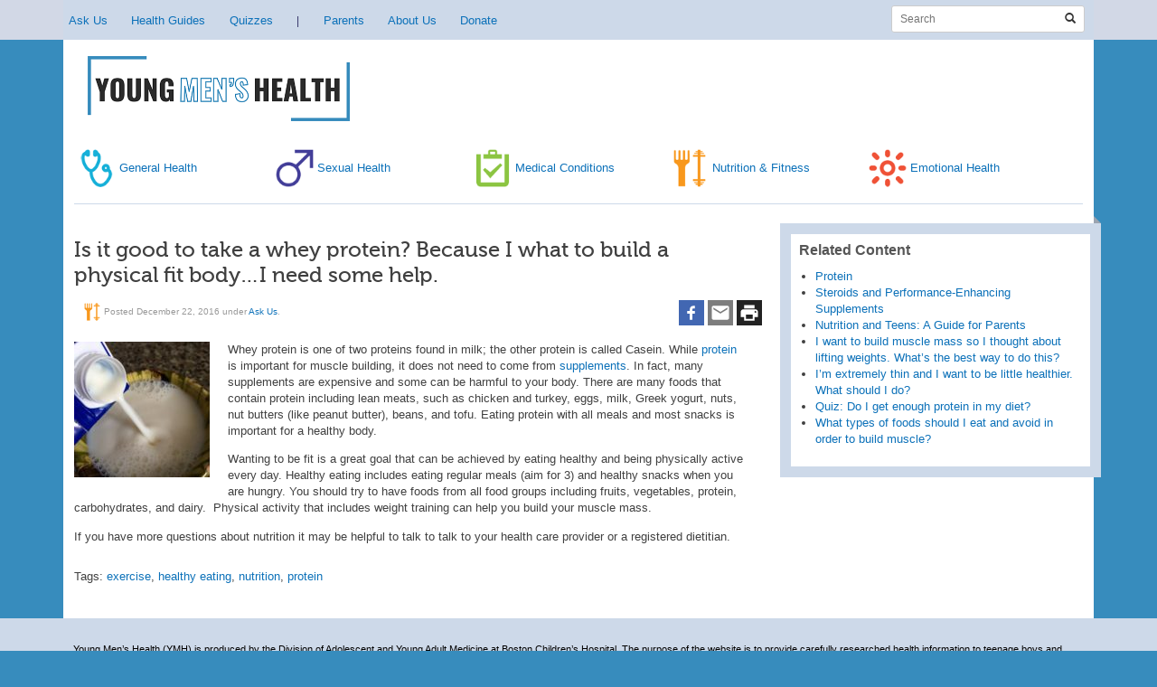

--- FILE ---
content_type: text/html; charset=UTF-8
request_url: https://youngmenshealthsite.org/askus/is-it-good-to-take-a-whey-protein/
body_size: 6785
content:
<!doctype html> <!--[if lt IE 7]><html lang="en-US" itemscope itemtype="https://schema.org/BlogPosting" class="no-js lt-ie9 lt-ie8 lt-ie7"> <![endif]--> <!--[if (IE 7)&!(IEMobile)]><html lang="en-US" itemscope itemtype="https://schema.org/BlogPosting" class="no-js lt-ie9 lt-ie8"><![endif]--> <!--[if (IE 8)&!(IEMobile)]><html lang="en-US" itemscope itemtype="https://schema.org/BlogPosting" class="no-js lt-ie9"><![endif]--> <!--[if gt IE 8]><!--><html lang="en-US" itemscope itemtype="https://schema.org/BlogPosting" class="no-js"><!--<![endif]--><head><meta charset="utf-8"> <!-- Google Chrome Frame for IE --><meta http-equiv="X-UA-Compatible" content="IE=edge,chrome=1"><link media="all" href="https://youngmenshealthsite.org/wp-content/cache/autoptimize/css/autoptimize_d5921f6104cd9a82e039ef8a9ae0c383.css" rel="stylesheet"><title> Is it good to take a whey protein? Because I what to build a physical fit body&#8230;I need some help. | Young Men&#039;s Health</title> <!-- mobile meta (hooray!) --><meta name="HandheldFriendly" content="True"><meta name="MobileOptimized" content="320"><meta name="viewport" content="width=device-width, initial-scale=1.0"/><meta name="apple-mobile-web-app-title" content="YMH"><meta name="application-name" content="YMH"> <!-- icons & favicons (for more: http://www.jonathantneal.com/blog/understand-the-favicon/) --><link rel="icon" sizes="192x192" href="https://youngmenshealthsite.org/wp-content/themes/bones/library/images/icon.png"><link rel="apple-touch-icon" href="https://youngmenshealthsite.org/wp-content/themes/bones/library/images/apple-touch-icon-precomposed.png"><link rel="icon" sizes="96x96" href="https://youngmenshealthsite.org/wp-content/themes/bones/favicon.png"> <!--[if IE]><link rel="shortcut icon" href="https://youngmenshealthsite.org/wp-content/themes/bones/favicon.ico"> <![endif]--> <!-- or, set /favicon.ico for IE10 win --><meta name="msapplication-TileColor" content="#f01d4f"><meta name="msapplication-TileImage" content="https://youngmenshealthsite.org/wp-content/themes/bones/library/images/tileicon.png"><link rel="pingback" href="https://youngmenshealthsite.org/xmlrpc.php"> <!-- wordpress head functions --><meta name='robots' content='max-image-preview:large' /><link rel="alternate" type="application/rss+xml" title="Young Men&#039;s Health &raquo; Feed" href="https://youngmenshealthsite.org/feed/" /><link rel="alternate" type="application/rss+xml" title="Young Men&#039;s Health &raquo; Comments Feed" href="https://youngmenshealthsite.org/comments/feed/" /> <!--[if lt IE 9]><link rel='stylesheet' id='bones-ie-only-css' href='https://youngmenshealthsite.org/wp-content/themes/bones/library/css/ie.css' type='text/css' media='all' /> <![endif]--> <!-- OG: 3.2.4 --><link rel="image_src" href="https://youngmenshealthsite.org/wp-content/uploads/2016/12/milk.jpg"><meta name="msapplication-TileImage" content="https://youngmenshealthsite.org/wp-content/uploads/2016/12/milk.jpg"><meta property="og:image" content="https://youngmenshealthsite.org/wp-content/uploads/2016/12/milk.jpg"><meta property="og:image:secure_url" content="https://youngmenshealthsite.org/wp-content/uploads/2016/12/milk.jpg"><meta property="og:image:width" content="2448"><meta property="og:image:height" content="3264"><meta property="og:image:alt" content="milk"><meta property="og:image:type" content="image/jpeg"><meta property="og:description" content="Whey protein is one of two proteins found in milk; the other protein is called Casein. While protein is important for muscle building, it does not need to come from supplements. In fact, many supplements are expensive and some can be harmful to your body. There are many foods that contain protein including lean meats,..."><meta property="og:type" content="article"><meta property="og:locale" content="en_US"><meta property="og:site_name" content="Young Men&#039;s Health"><meta property="og:title" content="Is it good to take a whey protein? Because I what to build a physical fit body&#8230;I need some help."><meta property="og:url" content="https://youngmenshealthsite.org/askus/is-it-good-to-take-a-whey-protein/"><meta property="og:updated_time" content="2016-12-22T14:28:01-05:00"><meta property="article:tag" content="exercise"><meta property="article:tag" content="healthy eating"><meta property="article:tag" content="nutrition"><meta property="article:tag" content="protein"><meta property="article:published_time" content="2016-12-22T19:28:01+00:00"><meta property="article:modified_time" content="2016-12-22T19:28:01+00:00"><meta property="article:section" content="Ask Us"><meta property="article:author:username" content="youngwom"><meta property="twitter:partner" content="ogwp"><meta property="twitter:card" content="summary_large_image"><meta property="twitter:image" content="https://youngmenshealthsite.org/wp-content/uploads/2016/12/milk.jpg"><meta property="twitter:image:alt" content="milk"><meta property="twitter:title" content="Is it good to take a whey protein? Because I what to build a physical fit body&#8230;I need some help."><meta property="twitter:description" content="Whey protein is one of two proteins found in milk; the other protein is called Casein. While protein is important for muscle building, it does not need to come from supplements. In fact, many..."><meta property="twitter:url" content="https://youngmenshealthsite.org/askus/is-it-good-to-take-a-whey-protein/"><meta itemprop="image" content="https://youngmenshealthsite.org/wp-content/uploads/2016/12/milk.jpg"><meta itemprop="name" content="Is it good to take a whey protein? Because I what to build a physical fit body&#8230;I need some help."><meta itemprop="description" content="Whey protein is one of two proteins found in milk; the other protein is called Casein. While protein is important for muscle building, it does not need to come from supplements. In fact, many supplements are expensive and some can be harmful to your body. There are many foods that contain protein including lean meats,..."><meta itemprop="datePublished" content="2016-12-22"><meta itemprop="dateModified" content="2016-12-22T19:28:01+00:00"><meta itemprop="author" content="youngwom"><meta property="profile:username" content="youngwom"> <!-- /OG --><link rel="https://api.w.org/" href="https://youngmenshealthsite.org/wp-json/" /><link rel="alternate" title="JSON" type="application/json" href="https://youngmenshealthsite.org/wp-json/wp/v2/posts/99497" /><link rel="canonical" href="https://youngmenshealthsite.org/askus/is-it-good-to-take-a-whey-protein/" /><link rel='shortlink' href='https://youngmenshealthsite.org/?p=99497' /><link rel="alternate" title="oEmbed (JSON)" type="application/json+oembed" href="https://youngmenshealthsite.org/wp-json/oembed/1.0/embed?url=https%3A%2F%2Fyoungmenshealthsite.org%2Faskus%2Fis-it-good-to-take-a-whey-protein%2F" /><link rel="alternate" title="oEmbed (XML)" type="text/xml+oembed" href="https://youngmenshealthsite.org/wp-json/oembed/1.0/embed?url=https%3A%2F%2Fyoungmenshealthsite.org%2Faskus%2Fis-it-good-to-take-a-whey-protein%2F&#038;format=xml" /><meta name="generator" content="MasterSlider 3.11.0 - Responsive Touch Image Slider | avt.li/msf" /> <!-- end of wordpress head --> <!-- drop Google Analytics Here 
 end analytics --> <script>(function(i,s,o,g,r,a,m){i['GoogleAnalyticsObject']=r;i[r]=i[r]||function(){
  (i[r].q=i[r].q||[]).push(arguments)},i[r].l=1*new Date();a=s.createElement(o),
  m=s.getElementsByTagName(o)[0];a.async=1;a.src=g;m.parentNode.insertBefore(a,m)
  })(window,document,'script','//www.google-analytics.com/analytics.js','ga');

  ga('create', 'UA-1640713-2', 'auto');
  ga('send', 'pageview');
function viewport() {
  var myWidth = 0, myHeight = 0;
  if( typeof( window.innerWidth ) == 'number' ) {
  //Non-IE
  myWidth = window.innerWidth;
  myHeight = window.innerHeight;
  } else if( document.documentElement &&
 ( document.documentElement.clientWidth
 || document.documentElement.clientHeight ) ) {
  //IE 6+ in 'standards compliant mode'
  myWidth = document.documentElement.clientWidth;
  myHeight = document.documentElement.clientHeight;
  } else if( document.body &&
 ( document.body.clientWidth
 || document.body.clientHeight ) ) {
  //IE 4 compatible
  myWidth = document.body.clientWidth;
  myHeight = document.body.clientHeight;
  }
  ga('send',
   'event',
   'Viewport',
   'Height',
   myHeight,
   {'nonInteraction': 1});
  ga('send',
   'event',
   'Viewport',
   'Width',
   myWidth,
   {'nonInteraction': 1});
}</script> </head><body class="wp-singular post-template-default single single-post postid-99497 single-format-standard custom-background wp-theme-bones _masterslider _ms_version_3.11.0" onLoad="viewport()"><div id="container"><header class="header" role="banner"><div id="inner-header" class="wrap clearfix"><form method="get" id="searchform" class="btn btn-default btn-xs" action="https://youngmenshealthsite.org/"><div><input type="hidden" value="relevance" name="orderby" id="orderby" /><input type="text" size="18" placeholder="Search" name="s" id="s" required="required" /><button type="submit" id="searchsubmit"><span class="glyphicon glyphicon-search"></span></button></div></form> <!-- to use a image just replace the bloginfo('name') with your img src and remove the surrounding<p> --><h1 id="logo"><a href="https://youngmenshealthsite.org" rel="nofollow"><img id="logoimg" src="https://youngmenshealthsite.org/wp-content/themes/bones/library/images/ymh-logo-h.png" alt="Young Men's Health"></a></h1><div id="printurl">http://youngmenshealthsite.org/askus/is-it-good-to-take-a-whey-protein/</div> <!-- if you'd like to use the site description you can un-comment it below --> <a href="#" class="menuicon btn btn-default btn-sm collapsed" data-target="#sidebar1" data-toggle="collapse"><span>&#8801;</span>&nbsp;Menu</a><div id="sidebar1" class="sidebar clearfix collapse" role="complementary"><div id="nav_menu-2" class="widget widget_nav_menu"><div class="menu-categories-container"><ul id="menu-categories" class="menu"><li id="menu-item-18387" class="menu-item menu-item-type-post_type menu-item-object-page menu-item-18387"><a href="https://youngmenshealthsite.org/ask-us-index/">Ask Us</a></li><li id="menu-item-18557" class="menu-item menu-item-type-post_type menu-item-object-page menu-item-18557"><a href="https://youngmenshealthsite.org/health-guides-index/">Health Guides</a></li><li id="menu-item-90949" class="menu-item menu-item-type-post_type menu-item-object-page menu-item-90949"><a href="https://youngmenshealthsite.org/quizzes-index/">Quizzes</a></li></ul></div></div><div id="nav_menu-3" class="widget widget_nav_menu"><div class="menu-navi-container"><ul id="menu-navi" class="menu"><li id="menu-item-18578" class="menu-item menu-item-type-post_type menu-item-object-page menu-item-18578"><a href="https://youngmenshealthsite.org/parents/">Parents</a></li><li id="menu-item-18454" class="menu-item menu-item-type-post_type menu-item-object-page menu-item-18454"><a href="https://youngmenshealthsite.org/about-us/">About Us</a></li><li id="menu-item-18388" class="menu-item menu-item-type-custom menu-item-object-custom menu-item-18388"><a href="https://secure.childrenshospital.org/site/Donation2?df_id=1940&#038;1940.donation=form1&#038;s_GIFT_DESIGNATION_SELECTED=1261">Donate</a></li></ul></div></div></div><div id="topics-sub" class="first sidebar twelvecol last clearfix" role="complementary"><div id="nav_menu-5" class="widget widget_nav_menu"><div class="menu-topics-container"><ul id="menu-topics" class="menu"><li id="menu-item-18415" class="t-health menu-item menu-item-type-post_type menu-item-object-page menu-item-18415"><a href="https://youngmenshealthsite.org/general-health-index/">General Health</a></li><li id="menu-item-18419" class="t-sex menu-item menu-item-type-post_type menu-item-object-page menu-item-18419"><a href="https://youngmenshealthsite.org/sexual-health-index/">Sexual Health</a></li><li id="menu-item-18416" class="t-cond menu-item menu-item-type-post_type menu-item-object-page menu-item-18416"><a href="https://youngmenshealthsite.org/medical-conditions-index/">Medical Conditions</a></li><li id="menu-item-18417" class="t-nutri menu-item menu-item-type-post_type menu-item-object-page menu-item-18417"><a href="https://youngmenshealthsite.org/nutrition-fitness-index/">Nutrition &#038; Fitness</a></li><li id="menu-item-18418" class="t-emot menu-item menu-item-type-post_type menu-item-object-page menu-item-18418"><a href="https://youngmenshealthsite.org/emotional-health-index/">Emotional Health</a></li></ul></div></div></div></div> <!-- end #inner-header --></header> <!-- end header --><div id="content"><div id="inner-content" class="wrap clearfix"><div id="main" class="eightcol first clearfix" role="main"><article id="post-99497" class="clearfix post-99497 post type-post status-publish format-standard has-post-thumbnail category-askus tag-exercise tag-healthy-eating tag-nutrition tag-protein topic-nutri" role="article" itemscope itemtype="http://schema.org/BlogPosting"><header class="article-header"><h1 class="entry-title single-title" itemprop="headline">Is it good to take a whey protein? Because I what to build a physical fit body&#8230;I need some help.</h1><p class="byline vcard"> <span class="topic-tags"><a href="/nutrition-fitness-index/"><img src="https://youngmenshealthsite.org/wp-content/themes/bones/library/images/t-nutri-40.png" alt="nutrition and fitness icon" title="nutrition and fitness"></a></span> Posted <time class="updated" datetime="2016-12-22" pubdate>December 22, 2016</time> under <a href='/ask-us-index/'>Ask Us</a>. <br> <small class="sidejump"><a href="#sidebar">+Related Content</a></small></p></header> <!-- end article header --><section class="entry-content clearfix" itemprop="articleBody"><p><!-- Simple Share Buttons Adder (8.5.3) simplesharebuttons.com --></p><div class="ssba-modern-2 ssba ssbp-wrap alignright ssbp--theme-2"><div style="text-align:right"><ul class="ssbp-list"><li class='ssbp-li--facebook'><a data-site="facebook" class="ssba_facebook_share ssba_share_link ssbp-facebook ssbp-btn" href="https://www.facebook.com/sharer.php?t=Is it good to take a whey protein? Because I what to build a physical fit body&#8230;I need some help.&#038;u=https://youngmenshealthsite.org/askus/is-it-good-to-take-a-whey-protein/"  target=_blank  rel=nofollow  style="color:#4267B2; background-color: #4267B2; height: 28px; width: 28px; " ><span><svg xmlns="http://www.w3.org/2000/svg" fill="#fff" preserveAspectRatio="xMidYMid meet" height="1em" width="1em" viewBox="0 0 40 40"> <g> <path d="m21.7 16.7h5v5h-5v11.6h-5v-11.6h-5v-5h5v-2.1c0-2 0.6-4.5 1.8-5.9 1.3-1.3 2.8-2 4.7-2h3.5v5h-3.5c-0.9 0-1.5 0.6-1.5 1.5v3.5z"></path> </g> </svg></p><p></span><span class="color-icon"><svg xmlns="http://www.w3.org/2000/svg" width="16" height="28" viewBox="0 0 16 28"> <path fill="#3B5998" d="M10.7,10.7 L15.7,10.7 L15.7,15.7 L10.7,15.7 L10.7,27.3 L5.7,27.3 L5.7,15.7 L0.7,15.7 L0.7,10.7 L5.7,10.7 L5.7,8.6 C5.7,6.6 6.3,4.1 7.5,2.7 C8.8,1.4 10.3,0.7 12.2,0.7 L15.7,0.7 L15.7,5.7 L12.2,5.7 C11.3,5.7 10.7,6.3 10.7,7.2 L10.7,10.7 Z"/> </svg><br /> </span></p><div title="Facebook" class="ssbp-text">Facebook</div><p></a></li><li class='ssbp-li--email'><a data-site="email" class="ssba_email_share ssba_share_link ssbp-email ssbp-btn" href="mailto:?subject=Is it good to take a whey protein? Because I what to build a physical fit body&#8230;I need some help.&#038;body=https://youngmenshealthsite.org/askus/is-it-good-to-take-a-whey-protein/"  target=_blank  rel=nofollow  style="color:#7d7d7d; background-color: #7d7d7d; height: 28px; width: 28px; " ><span><svg xmlns="http://www.w3.org/2000/svg" fill="#fff" preserveAspectRatio="xMidYMid meet" height="1em" width="1em" viewBox="0 0 40 40"> <g> <path d="m33.4 13.4v-3.4l-13.4 8.4-13.4-8.4v3.4l13.4 8.2z m0-6.8q1.3 0 2.3 1.1t0.9 2.3v20q0 1.3-0.9 2.3t-2.3 1.1h-26.8q-1.3 0-2.3-1.1t-0.9-2.3v-20q0-1.3 0.9-2.3t2.3-1.1h26.8z"></path> </g> </svg></p><p></span><span class="color-icon"><svg xmlns="http://www.w3.org/2000/svg" width="34" height="28" viewBox="0 0 34 28"> <path fill="#7D7D7D" d="M30.4,7.4 L30.4,4 L17,12.4 L3.6,4 L3.6,7.4 L17,15.6 L30.4,7.4 Z M30.4,0.6 C31.2666667,0.6 32.0333333,0.966666667 32.7,1.7 C33.3666667,2.43333333 33.6666667,3.2 33.6,4 L33.6,24 C33.6,24.8666667 33.3,25.6333333 32.7,26.3 C32.1,26.9666667 31.3333333,27.3333333 30.4,27.4 L3.6,27.4 C2.73333333,27.4 1.96666667,27.0333333 1.3,26.3 C0.633333333,25.5666667 0.333333333,24.8 0.4,24 L0.4,4 C0.4,3.13333333 0.7,2.36666667 1.3,1.7 C1.9,1.03333333 2.66666667,0.666666667 3.6,0.6 L30.4,0.6 Z"/> </svg><br /> </span></p><div title="Email" class="ssbp-text">Email</div><p></a></li><li class='ssbp-li--print'><a data-site="print" class="ssba_print_share ssba_share_link ssbp-print ssbp-btn" href="#"  target=_blank  rel=nofollow  style="color:#222222; background-color: #222222; height: 28px; width: 28px; " onclick="window.print()"><span><svg xmlns="http://www.w3.org/2000/svg" fill="#fff" preserveAspectRatio="xMidYMid meet" height="1em" width="1em" viewBox="0 0 40 40"> <g> <path d="m30 5v6.6h-20v-6.6h20z m1.6 15c1 0 1.8-0.7 1.8-1.6s-0.8-1.8-1.8-1.8-1.6 0.8-1.6 1.8 0.7 1.6 1.6 1.6z m-5 11.6v-8.2h-13.2v8.2h13.2z m5-18.2c2.8 0 5 2.2 5 5v10h-6.6v6.6h-20v-6.6h-6.6v-10c0-2.8 2.2-5 5-5h23.2z"></path> </g> </svg></p><p></span><span class="color-icon"><svg xmlns="http://www.w3.org/2000/svg" width="34" height="30" viewBox="0 0 34 30"> <path fill="#222" d="M27,0 L27,6.6 L7,6.6 L7,0 L27,0 Z M28.6,15 C29.6,15 30.4,14.3 30.4,13.4 C30.4,12.5 29.6,11.6 28.6,11.6 C27.6,11.6 27,12.4 27,13.4 C27,14.4 27.7,15 28.6,15 Z M23.6,26.6 L23.6,18.4 L10.4,18.4 L10.4,26.6 L23.6,26.6 Z M28.6,8.4 C31.4,8.4 33.6,10.6 33.6,13.4 L33.6,23.4 L27,23.4 L27,30 L7,30 L7,23.4 L0.4,23.4 L0.4,13.4 C0.4,10.6 2.6,8.4 5.4,8.4 L28.6,8.4 Z"/> </svg><br /> </span></p><div title="Print" class="ssbp-text">Print</div><p></a></li></ul></div></div><p><img decoding="async" class="alignleft wp-image-99498 size-thumbnail" title="Photo by andreeautza at Morguefile.com" src="https://youngmenshealthsite.org/wp-content/uploads/2016/12/milk-150x150.jpg" width="150" height="150" />Whey protein is one of two proteins found in milk; the other protein is called Casein. While <a href="https://youngmenshealthsite.org/guides/protein/">protein</a> is important for muscle building, it does not need to come from <a href="https://youngmenshealthsite.org/guides/steroids/">supplements</a>. In fact, many supplements are expensive and some can be harmful to your body. There are many foods that contain protein including lean meats, such as chicken and turkey, eggs, milk, Greek yogurt, nuts, nut butters (like peanut butter), beans, and tofu. Eating protein with all meals and most snacks is important for a healthy body.</p><p>Wanting to be fit is a great goal that can be achieved by eating healthy and being physically active every day. Healthy eating includes eating regular meals (aim for 3) and healthy snacks when you are hungry. You should try to have foods from all food groups including fruits, vegetables, protein, carbohydrates, and dairy.  Physical activity that includes weight training can help you build your muscle mass.</p><p>If you have more questions about nutrition it may be helpful to talk to talk to your health care provider or a registered dietitian.</p></section> <!-- end article section --><footer class="article-footer"><p class="tags"><span class="tags-title">Tags:</span> <a href="https://youngmenshealthsite.org/tag/exercise/" rel="tag">exercise</a>, <a href="https://youngmenshealthsite.org/tag/healthy-eating/" rel="tag">healthy eating</a>, <a href="https://youngmenshealthsite.org/tag/nutrition/" rel="tag">nutrition</a>, <a href="https://youngmenshealthsite.org/tag/protein/" rel="tag">protein</a></p></footer> <!-- end article footer --></article> <!-- end article --></div> <!-- end #main --> <a name="sidebar"></a><div id="single-right" class="rightside last sidebar fourcol last clearfix" role="complementary"><div id="discrete_text-10" class="widget DiscreteTextWidget"><h3 class="widgettitle">Related Content</h3><div class="textwidget"><ul><li><a href="https://youngmenshealthsite.org/guides/protein/">Protein</a></li><li><a href="https://youngmenshealthsite.org/guides/steroids/">Steroids and Performance-Enhancing Supplements</a></li><li><a href="https://youngmenshealthsite.org/parents/nutrition-and-teens/">Nutrition and Teens: A Guide for Parents</a></li><li><a href="https://youngmenshealthsite.org/askus/muscle-mass-and-weight-lifting/">I want to build muscle mass so I thought about lifting weights. What&#8217;s the best way to do this?</a></li><li><a href="https://youngmenshealthsite.org/askus/too-thin/">I&#8217;m extremely thin and I want to be little healthier. What should I do?</a></li><li><a href="https://youngmenshealthsite.org/quizzes/protein-quiz/">Quiz: Do I get enough protein in my diet?</a></li><li><a href="https://youngmenshealthsite.org/askus/what-types-of-foods-should-i-eat-and-avoid-in-order-to-build-muscle/">What types of foods should I eat and avoid in order to build muscle?</a></li></ul></div></div></div></div> <!-- end #inner-content --></div> <!-- end #content --><footer class="footer" role="contentinfo"><div id="inner-footer" class="wrap clearfix"><p class="disclaimer">Young Men’s Health (YMH) is produced by the Division of Adolescent and Young Adult Medicine at Boston Children’s Hospital. The purpose of the website is to provide carefully researched health information to teenage boys and young men.</p><p class="disclaimer">All information is for educational purposes only. For specific medical advice, diagnoses, and treatment, consult your health care provider.</p><hr><nav role="navigation" class="footnav"><div class="navbar"><div class="navbar-inner"><div class=""><ul id="menu-footer" class="nav footer-nav dropup"><li id="menu-item-18455" class="menu-item menu-item-type-post_type menu-item-object-page menu-item-18455"><a href="https://youngmenshealthsite.org/about-us/">About Us</a></li><li id="menu-item-45596" class="menu-item menu-item-type-post_type menu-item-object-page menu-item-45596"><a href="https://youngmenshealthsite.org/contact/">Contact Us</a></li><li id="menu-item-45595" class="menu-item menu-item-type-post_type menu-item-object-page menu-item-45595"><a href="https://youngmenshealthsite.org/legal/">Legal</a></li><li id="menu-item-45594" class="menu-item menu-item-type-post_type menu-item-object-page menu-item-45594"><a href="https://youngmenshealthsite.org/permission-requests/">Permission Requests</a></li><li id="menu-item-99833" class="menu-item menu-item-type-custom menu-item-object-custom menu-item-has-children dropdown menu-item-99833"><a href="#" class="dropdown-toggle" data-toggle="dropdown">Outreach <b class="caret"></b></a><ul class="dropdown-menu"><li id="menu-item-51663" class="menu-item menu-item-type-post_type menu-item-object-page menu-item-51663"><a href="https://youngmenshealthsite.org/teen-talk-newsletter/">Teen Talk Newsletter</a></li><li id="menu-item-99834" class="menu-item menu-item-type-post_type menu-item-object-page menu-item-99834"><a href="https://youngmenshealthsite.org/youth-advisory-program/">Youth Advisory Program</a></li></ul></li></ul></div></div></div></nav><p class="social"><a href="https://www.facebook.com/ymhealth">Like&nbsp;us&nbsp;on&nbsp;Facebook&nbsp;<img src="/wp-content/plugins/simple-share-buttons-adder/buttons/simple/facebook.png" alt="facebook logo"></a></p><p class="source-org copyright">&copy; 1998-2026 | Young Men's Health, Boston Children's Hospital. All rights reserved.</p></div> <!-- end #inner-footer --></footer> <!-- end footer --></div> <!-- end #container --> <!-- all js scripts are loaded in library/bones.php --> <script type="speculationrules">{"prefetch":[{"source":"document","where":{"and":[{"href_matches":"\/*"},{"not":{"href_matches":["\/wp-*.php","\/wp-admin\/*","\/wp-content\/uploads\/*","\/wp-content\/*","\/wp-content\/plugins\/*","\/wp-content\/themes\/bones\/*","\/*\\?(.+)"]}},{"not":{"selector_matches":"a[rel~=\"nofollow\"]"}},{"not":{"selector_matches":".no-prefetch, .no-prefetch a"}}]},"eagerness":"conservative"}]}</script> <script type="text/javascript" src="https://www.google.com/recaptcha/api.js?render=6Le_YwAoAAAAADnBDsG7F0U4i8cS1epZbebnBPAp" id="google-recaptcha-js"></script> <script src='https://img1.wsimg.com/traffic-assets/js/tccl-tti.min.js' onload="window.tti.calculateTTI()"></script> <script defer src="https://youngmenshealthsite.org/wp-content/cache/autoptimize/js/autoptimize_c89169fff9f91fea469202e5f4769c84.js"></script></body></html> <!-- end page. what a ride! -->

--- FILE ---
content_type: text/html; charset=utf-8
request_url: https://www.google.com/recaptcha/api2/anchor?ar=1&k=6Le_YwAoAAAAADnBDsG7F0U4i8cS1epZbebnBPAp&co=aHR0cHM6Ly95b3VuZ21lbnNoZWFsdGhzaXRlLm9yZzo0NDM.&hl=en&v=PoyoqOPhxBO7pBk68S4YbpHZ&size=invisible&anchor-ms=20000&execute-ms=30000&cb=fjisgyz5qyzd
body_size: 48707
content:
<!DOCTYPE HTML><html dir="ltr" lang="en"><head><meta http-equiv="Content-Type" content="text/html; charset=UTF-8">
<meta http-equiv="X-UA-Compatible" content="IE=edge">
<title>reCAPTCHA</title>
<style type="text/css">
/* cyrillic-ext */
@font-face {
  font-family: 'Roboto';
  font-style: normal;
  font-weight: 400;
  font-stretch: 100%;
  src: url(//fonts.gstatic.com/s/roboto/v48/KFO7CnqEu92Fr1ME7kSn66aGLdTylUAMa3GUBHMdazTgWw.woff2) format('woff2');
  unicode-range: U+0460-052F, U+1C80-1C8A, U+20B4, U+2DE0-2DFF, U+A640-A69F, U+FE2E-FE2F;
}
/* cyrillic */
@font-face {
  font-family: 'Roboto';
  font-style: normal;
  font-weight: 400;
  font-stretch: 100%;
  src: url(//fonts.gstatic.com/s/roboto/v48/KFO7CnqEu92Fr1ME7kSn66aGLdTylUAMa3iUBHMdazTgWw.woff2) format('woff2');
  unicode-range: U+0301, U+0400-045F, U+0490-0491, U+04B0-04B1, U+2116;
}
/* greek-ext */
@font-face {
  font-family: 'Roboto';
  font-style: normal;
  font-weight: 400;
  font-stretch: 100%;
  src: url(//fonts.gstatic.com/s/roboto/v48/KFO7CnqEu92Fr1ME7kSn66aGLdTylUAMa3CUBHMdazTgWw.woff2) format('woff2');
  unicode-range: U+1F00-1FFF;
}
/* greek */
@font-face {
  font-family: 'Roboto';
  font-style: normal;
  font-weight: 400;
  font-stretch: 100%;
  src: url(//fonts.gstatic.com/s/roboto/v48/KFO7CnqEu92Fr1ME7kSn66aGLdTylUAMa3-UBHMdazTgWw.woff2) format('woff2');
  unicode-range: U+0370-0377, U+037A-037F, U+0384-038A, U+038C, U+038E-03A1, U+03A3-03FF;
}
/* math */
@font-face {
  font-family: 'Roboto';
  font-style: normal;
  font-weight: 400;
  font-stretch: 100%;
  src: url(//fonts.gstatic.com/s/roboto/v48/KFO7CnqEu92Fr1ME7kSn66aGLdTylUAMawCUBHMdazTgWw.woff2) format('woff2');
  unicode-range: U+0302-0303, U+0305, U+0307-0308, U+0310, U+0312, U+0315, U+031A, U+0326-0327, U+032C, U+032F-0330, U+0332-0333, U+0338, U+033A, U+0346, U+034D, U+0391-03A1, U+03A3-03A9, U+03B1-03C9, U+03D1, U+03D5-03D6, U+03F0-03F1, U+03F4-03F5, U+2016-2017, U+2034-2038, U+203C, U+2040, U+2043, U+2047, U+2050, U+2057, U+205F, U+2070-2071, U+2074-208E, U+2090-209C, U+20D0-20DC, U+20E1, U+20E5-20EF, U+2100-2112, U+2114-2115, U+2117-2121, U+2123-214F, U+2190, U+2192, U+2194-21AE, U+21B0-21E5, U+21F1-21F2, U+21F4-2211, U+2213-2214, U+2216-22FF, U+2308-230B, U+2310, U+2319, U+231C-2321, U+2336-237A, U+237C, U+2395, U+239B-23B7, U+23D0, U+23DC-23E1, U+2474-2475, U+25AF, U+25B3, U+25B7, U+25BD, U+25C1, U+25CA, U+25CC, U+25FB, U+266D-266F, U+27C0-27FF, U+2900-2AFF, U+2B0E-2B11, U+2B30-2B4C, U+2BFE, U+3030, U+FF5B, U+FF5D, U+1D400-1D7FF, U+1EE00-1EEFF;
}
/* symbols */
@font-face {
  font-family: 'Roboto';
  font-style: normal;
  font-weight: 400;
  font-stretch: 100%;
  src: url(//fonts.gstatic.com/s/roboto/v48/KFO7CnqEu92Fr1ME7kSn66aGLdTylUAMaxKUBHMdazTgWw.woff2) format('woff2');
  unicode-range: U+0001-000C, U+000E-001F, U+007F-009F, U+20DD-20E0, U+20E2-20E4, U+2150-218F, U+2190, U+2192, U+2194-2199, U+21AF, U+21E6-21F0, U+21F3, U+2218-2219, U+2299, U+22C4-22C6, U+2300-243F, U+2440-244A, U+2460-24FF, U+25A0-27BF, U+2800-28FF, U+2921-2922, U+2981, U+29BF, U+29EB, U+2B00-2BFF, U+4DC0-4DFF, U+FFF9-FFFB, U+10140-1018E, U+10190-1019C, U+101A0, U+101D0-101FD, U+102E0-102FB, U+10E60-10E7E, U+1D2C0-1D2D3, U+1D2E0-1D37F, U+1F000-1F0FF, U+1F100-1F1AD, U+1F1E6-1F1FF, U+1F30D-1F30F, U+1F315, U+1F31C, U+1F31E, U+1F320-1F32C, U+1F336, U+1F378, U+1F37D, U+1F382, U+1F393-1F39F, U+1F3A7-1F3A8, U+1F3AC-1F3AF, U+1F3C2, U+1F3C4-1F3C6, U+1F3CA-1F3CE, U+1F3D4-1F3E0, U+1F3ED, U+1F3F1-1F3F3, U+1F3F5-1F3F7, U+1F408, U+1F415, U+1F41F, U+1F426, U+1F43F, U+1F441-1F442, U+1F444, U+1F446-1F449, U+1F44C-1F44E, U+1F453, U+1F46A, U+1F47D, U+1F4A3, U+1F4B0, U+1F4B3, U+1F4B9, U+1F4BB, U+1F4BF, U+1F4C8-1F4CB, U+1F4D6, U+1F4DA, U+1F4DF, U+1F4E3-1F4E6, U+1F4EA-1F4ED, U+1F4F7, U+1F4F9-1F4FB, U+1F4FD-1F4FE, U+1F503, U+1F507-1F50B, U+1F50D, U+1F512-1F513, U+1F53E-1F54A, U+1F54F-1F5FA, U+1F610, U+1F650-1F67F, U+1F687, U+1F68D, U+1F691, U+1F694, U+1F698, U+1F6AD, U+1F6B2, U+1F6B9-1F6BA, U+1F6BC, U+1F6C6-1F6CF, U+1F6D3-1F6D7, U+1F6E0-1F6EA, U+1F6F0-1F6F3, U+1F6F7-1F6FC, U+1F700-1F7FF, U+1F800-1F80B, U+1F810-1F847, U+1F850-1F859, U+1F860-1F887, U+1F890-1F8AD, U+1F8B0-1F8BB, U+1F8C0-1F8C1, U+1F900-1F90B, U+1F93B, U+1F946, U+1F984, U+1F996, U+1F9E9, U+1FA00-1FA6F, U+1FA70-1FA7C, U+1FA80-1FA89, U+1FA8F-1FAC6, U+1FACE-1FADC, U+1FADF-1FAE9, U+1FAF0-1FAF8, U+1FB00-1FBFF;
}
/* vietnamese */
@font-face {
  font-family: 'Roboto';
  font-style: normal;
  font-weight: 400;
  font-stretch: 100%;
  src: url(//fonts.gstatic.com/s/roboto/v48/KFO7CnqEu92Fr1ME7kSn66aGLdTylUAMa3OUBHMdazTgWw.woff2) format('woff2');
  unicode-range: U+0102-0103, U+0110-0111, U+0128-0129, U+0168-0169, U+01A0-01A1, U+01AF-01B0, U+0300-0301, U+0303-0304, U+0308-0309, U+0323, U+0329, U+1EA0-1EF9, U+20AB;
}
/* latin-ext */
@font-face {
  font-family: 'Roboto';
  font-style: normal;
  font-weight: 400;
  font-stretch: 100%;
  src: url(//fonts.gstatic.com/s/roboto/v48/KFO7CnqEu92Fr1ME7kSn66aGLdTylUAMa3KUBHMdazTgWw.woff2) format('woff2');
  unicode-range: U+0100-02BA, U+02BD-02C5, U+02C7-02CC, U+02CE-02D7, U+02DD-02FF, U+0304, U+0308, U+0329, U+1D00-1DBF, U+1E00-1E9F, U+1EF2-1EFF, U+2020, U+20A0-20AB, U+20AD-20C0, U+2113, U+2C60-2C7F, U+A720-A7FF;
}
/* latin */
@font-face {
  font-family: 'Roboto';
  font-style: normal;
  font-weight: 400;
  font-stretch: 100%;
  src: url(//fonts.gstatic.com/s/roboto/v48/KFO7CnqEu92Fr1ME7kSn66aGLdTylUAMa3yUBHMdazQ.woff2) format('woff2');
  unicode-range: U+0000-00FF, U+0131, U+0152-0153, U+02BB-02BC, U+02C6, U+02DA, U+02DC, U+0304, U+0308, U+0329, U+2000-206F, U+20AC, U+2122, U+2191, U+2193, U+2212, U+2215, U+FEFF, U+FFFD;
}
/* cyrillic-ext */
@font-face {
  font-family: 'Roboto';
  font-style: normal;
  font-weight: 500;
  font-stretch: 100%;
  src: url(//fonts.gstatic.com/s/roboto/v48/KFO7CnqEu92Fr1ME7kSn66aGLdTylUAMa3GUBHMdazTgWw.woff2) format('woff2');
  unicode-range: U+0460-052F, U+1C80-1C8A, U+20B4, U+2DE0-2DFF, U+A640-A69F, U+FE2E-FE2F;
}
/* cyrillic */
@font-face {
  font-family: 'Roboto';
  font-style: normal;
  font-weight: 500;
  font-stretch: 100%;
  src: url(//fonts.gstatic.com/s/roboto/v48/KFO7CnqEu92Fr1ME7kSn66aGLdTylUAMa3iUBHMdazTgWw.woff2) format('woff2');
  unicode-range: U+0301, U+0400-045F, U+0490-0491, U+04B0-04B1, U+2116;
}
/* greek-ext */
@font-face {
  font-family: 'Roboto';
  font-style: normal;
  font-weight: 500;
  font-stretch: 100%;
  src: url(//fonts.gstatic.com/s/roboto/v48/KFO7CnqEu92Fr1ME7kSn66aGLdTylUAMa3CUBHMdazTgWw.woff2) format('woff2');
  unicode-range: U+1F00-1FFF;
}
/* greek */
@font-face {
  font-family: 'Roboto';
  font-style: normal;
  font-weight: 500;
  font-stretch: 100%;
  src: url(//fonts.gstatic.com/s/roboto/v48/KFO7CnqEu92Fr1ME7kSn66aGLdTylUAMa3-UBHMdazTgWw.woff2) format('woff2');
  unicode-range: U+0370-0377, U+037A-037F, U+0384-038A, U+038C, U+038E-03A1, U+03A3-03FF;
}
/* math */
@font-face {
  font-family: 'Roboto';
  font-style: normal;
  font-weight: 500;
  font-stretch: 100%;
  src: url(//fonts.gstatic.com/s/roboto/v48/KFO7CnqEu92Fr1ME7kSn66aGLdTylUAMawCUBHMdazTgWw.woff2) format('woff2');
  unicode-range: U+0302-0303, U+0305, U+0307-0308, U+0310, U+0312, U+0315, U+031A, U+0326-0327, U+032C, U+032F-0330, U+0332-0333, U+0338, U+033A, U+0346, U+034D, U+0391-03A1, U+03A3-03A9, U+03B1-03C9, U+03D1, U+03D5-03D6, U+03F0-03F1, U+03F4-03F5, U+2016-2017, U+2034-2038, U+203C, U+2040, U+2043, U+2047, U+2050, U+2057, U+205F, U+2070-2071, U+2074-208E, U+2090-209C, U+20D0-20DC, U+20E1, U+20E5-20EF, U+2100-2112, U+2114-2115, U+2117-2121, U+2123-214F, U+2190, U+2192, U+2194-21AE, U+21B0-21E5, U+21F1-21F2, U+21F4-2211, U+2213-2214, U+2216-22FF, U+2308-230B, U+2310, U+2319, U+231C-2321, U+2336-237A, U+237C, U+2395, U+239B-23B7, U+23D0, U+23DC-23E1, U+2474-2475, U+25AF, U+25B3, U+25B7, U+25BD, U+25C1, U+25CA, U+25CC, U+25FB, U+266D-266F, U+27C0-27FF, U+2900-2AFF, U+2B0E-2B11, U+2B30-2B4C, U+2BFE, U+3030, U+FF5B, U+FF5D, U+1D400-1D7FF, U+1EE00-1EEFF;
}
/* symbols */
@font-face {
  font-family: 'Roboto';
  font-style: normal;
  font-weight: 500;
  font-stretch: 100%;
  src: url(//fonts.gstatic.com/s/roboto/v48/KFO7CnqEu92Fr1ME7kSn66aGLdTylUAMaxKUBHMdazTgWw.woff2) format('woff2');
  unicode-range: U+0001-000C, U+000E-001F, U+007F-009F, U+20DD-20E0, U+20E2-20E4, U+2150-218F, U+2190, U+2192, U+2194-2199, U+21AF, U+21E6-21F0, U+21F3, U+2218-2219, U+2299, U+22C4-22C6, U+2300-243F, U+2440-244A, U+2460-24FF, U+25A0-27BF, U+2800-28FF, U+2921-2922, U+2981, U+29BF, U+29EB, U+2B00-2BFF, U+4DC0-4DFF, U+FFF9-FFFB, U+10140-1018E, U+10190-1019C, U+101A0, U+101D0-101FD, U+102E0-102FB, U+10E60-10E7E, U+1D2C0-1D2D3, U+1D2E0-1D37F, U+1F000-1F0FF, U+1F100-1F1AD, U+1F1E6-1F1FF, U+1F30D-1F30F, U+1F315, U+1F31C, U+1F31E, U+1F320-1F32C, U+1F336, U+1F378, U+1F37D, U+1F382, U+1F393-1F39F, U+1F3A7-1F3A8, U+1F3AC-1F3AF, U+1F3C2, U+1F3C4-1F3C6, U+1F3CA-1F3CE, U+1F3D4-1F3E0, U+1F3ED, U+1F3F1-1F3F3, U+1F3F5-1F3F7, U+1F408, U+1F415, U+1F41F, U+1F426, U+1F43F, U+1F441-1F442, U+1F444, U+1F446-1F449, U+1F44C-1F44E, U+1F453, U+1F46A, U+1F47D, U+1F4A3, U+1F4B0, U+1F4B3, U+1F4B9, U+1F4BB, U+1F4BF, U+1F4C8-1F4CB, U+1F4D6, U+1F4DA, U+1F4DF, U+1F4E3-1F4E6, U+1F4EA-1F4ED, U+1F4F7, U+1F4F9-1F4FB, U+1F4FD-1F4FE, U+1F503, U+1F507-1F50B, U+1F50D, U+1F512-1F513, U+1F53E-1F54A, U+1F54F-1F5FA, U+1F610, U+1F650-1F67F, U+1F687, U+1F68D, U+1F691, U+1F694, U+1F698, U+1F6AD, U+1F6B2, U+1F6B9-1F6BA, U+1F6BC, U+1F6C6-1F6CF, U+1F6D3-1F6D7, U+1F6E0-1F6EA, U+1F6F0-1F6F3, U+1F6F7-1F6FC, U+1F700-1F7FF, U+1F800-1F80B, U+1F810-1F847, U+1F850-1F859, U+1F860-1F887, U+1F890-1F8AD, U+1F8B0-1F8BB, U+1F8C0-1F8C1, U+1F900-1F90B, U+1F93B, U+1F946, U+1F984, U+1F996, U+1F9E9, U+1FA00-1FA6F, U+1FA70-1FA7C, U+1FA80-1FA89, U+1FA8F-1FAC6, U+1FACE-1FADC, U+1FADF-1FAE9, U+1FAF0-1FAF8, U+1FB00-1FBFF;
}
/* vietnamese */
@font-face {
  font-family: 'Roboto';
  font-style: normal;
  font-weight: 500;
  font-stretch: 100%;
  src: url(//fonts.gstatic.com/s/roboto/v48/KFO7CnqEu92Fr1ME7kSn66aGLdTylUAMa3OUBHMdazTgWw.woff2) format('woff2');
  unicode-range: U+0102-0103, U+0110-0111, U+0128-0129, U+0168-0169, U+01A0-01A1, U+01AF-01B0, U+0300-0301, U+0303-0304, U+0308-0309, U+0323, U+0329, U+1EA0-1EF9, U+20AB;
}
/* latin-ext */
@font-face {
  font-family: 'Roboto';
  font-style: normal;
  font-weight: 500;
  font-stretch: 100%;
  src: url(//fonts.gstatic.com/s/roboto/v48/KFO7CnqEu92Fr1ME7kSn66aGLdTylUAMa3KUBHMdazTgWw.woff2) format('woff2');
  unicode-range: U+0100-02BA, U+02BD-02C5, U+02C7-02CC, U+02CE-02D7, U+02DD-02FF, U+0304, U+0308, U+0329, U+1D00-1DBF, U+1E00-1E9F, U+1EF2-1EFF, U+2020, U+20A0-20AB, U+20AD-20C0, U+2113, U+2C60-2C7F, U+A720-A7FF;
}
/* latin */
@font-face {
  font-family: 'Roboto';
  font-style: normal;
  font-weight: 500;
  font-stretch: 100%;
  src: url(//fonts.gstatic.com/s/roboto/v48/KFO7CnqEu92Fr1ME7kSn66aGLdTylUAMa3yUBHMdazQ.woff2) format('woff2');
  unicode-range: U+0000-00FF, U+0131, U+0152-0153, U+02BB-02BC, U+02C6, U+02DA, U+02DC, U+0304, U+0308, U+0329, U+2000-206F, U+20AC, U+2122, U+2191, U+2193, U+2212, U+2215, U+FEFF, U+FFFD;
}
/* cyrillic-ext */
@font-face {
  font-family: 'Roboto';
  font-style: normal;
  font-weight: 900;
  font-stretch: 100%;
  src: url(//fonts.gstatic.com/s/roboto/v48/KFO7CnqEu92Fr1ME7kSn66aGLdTylUAMa3GUBHMdazTgWw.woff2) format('woff2');
  unicode-range: U+0460-052F, U+1C80-1C8A, U+20B4, U+2DE0-2DFF, U+A640-A69F, U+FE2E-FE2F;
}
/* cyrillic */
@font-face {
  font-family: 'Roboto';
  font-style: normal;
  font-weight: 900;
  font-stretch: 100%;
  src: url(//fonts.gstatic.com/s/roboto/v48/KFO7CnqEu92Fr1ME7kSn66aGLdTylUAMa3iUBHMdazTgWw.woff2) format('woff2');
  unicode-range: U+0301, U+0400-045F, U+0490-0491, U+04B0-04B1, U+2116;
}
/* greek-ext */
@font-face {
  font-family: 'Roboto';
  font-style: normal;
  font-weight: 900;
  font-stretch: 100%;
  src: url(//fonts.gstatic.com/s/roboto/v48/KFO7CnqEu92Fr1ME7kSn66aGLdTylUAMa3CUBHMdazTgWw.woff2) format('woff2');
  unicode-range: U+1F00-1FFF;
}
/* greek */
@font-face {
  font-family: 'Roboto';
  font-style: normal;
  font-weight: 900;
  font-stretch: 100%;
  src: url(//fonts.gstatic.com/s/roboto/v48/KFO7CnqEu92Fr1ME7kSn66aGLdTylUAMa3-UBHMdazTgWw.woff2) format('woff2');
  unicode-range: U+0370-0377, U+037A-037F, U+0384-038A, U+038C, U+038E-03A1, U+03A3-03FF;
}
/* math */
@font-face {
  font-family: 'Roboto';
  font-style: normal;
  font-weight: 900;
  font-stretch: 100%;
  src: url(//fonts.gstatic.com/s/roboto/v48/KFO7CnqEu92Fr1ME7kSn66aGLdTylUAMawCUBHMdazTgWw.woff2) format('woff2');
  unicode-range: U+0302-0303, U+0305, U+0307-0308, U+0310, U+0312, U+0315, U+031A, U+0326-0327, U+032C, U+032F-0330, U+0332-0333, U+0338, U+033A, U+0346, U+034D, U+0391-03A1, U+03A3-03A9, U+03B1-03C9, U+03D1, U+03D5-03D6, U+03F0-03F1, U+03F4-03F5, U+2016-2017, U+2034-2038, U+203C, U+2040, U+2043, U+2047, U+2050, U+2057, U+205F, U+2070-2071, U+2074-208E, U+2090-209C, U+20D0-20DC, U+20E1, U+20E5-20EF, U+2100-2112, U+2114-2115, U+2117-2121, U+2123-214F, U+2190, U+2192, U+2194-21AE, U+21B0-21E5, U+21F1-21F2, U+21F4-2211, U+2213-2214, U+2216-22FF, U+2308-230B, U+2310, U+2319, U+231C-2321, U+2336-237A, U+237C, U+2395, U+239B-23B7, U+23D0, U+23DC-23E1, U+2474-2475, U+25AF, U+25B3, U+25B7, U+25BD, U+25C1, U+25CA, U+25CC, U+25FB, U+266D-266F, U+27C0-27FF, U+2900-2AFF, U+2B0E-2B11, U+2B30-2B4C, U+2BFE, U+3030, U+FF5B, U+FF5D, U+1D400-1D7FF, U+1EE00-1EEFF;
}
/* symbols */
@font-face {
  font-family: 'Roboto';
  font-style: normal;
  font-weight: 900;
  font-stretch: 100%;
  src: url(//fonts.gstatic.com/s/roboto/v48/KFO7CnqEu92Fr1ME7kSn66aGLdTylUAMaxKUBHMdazTgWw.woff2) format('woff2');
  unicode-range: U+0001-000C, U+000E-001F, U+007F-009F, U+20DD-20E0, U+20E2-20E4, U+2150-218F, U+2190, U+2192, U+2194-2199, U+21AF, U+21E6-21F0, U+21F3, U+2218-2219, U+2299, U+22C4-22C6, U+2300-243F, U+2440-244A, U+2460-24FF, U+25A0-27BF, U+2800-28FF, U+2921-2922, U+2981, U+29BF, U+29EB, U+2B00-2BFF, U+4DC0-4DFF, U+FFF9-FFFB, U+10140-1018E, U+10190-1019C, U+101A0, U+101D0-101FD, U+102E0-102FB, U+10E60-10E7E, U+1D2C0-1D2D3, U+1D2E0-1D37F, U+1F000-1F0FF, U+1F100-1F1AD, U+1F1E6-1F1FF, U+1F30D-1F30F, U+1F315, U+1F31C, U+1F31E, U+1F320-1F32C, U+1F336, U+1F378, U+1F37D, U+1F382, U+1F393-1F39F, U+1F3A7-1F3A8, U+1F3AC-1F3AF, U+1F3C2, U+1F3C4-1F3C6, U+1F3CA-1F3CE, U+1F3D4-1F3E0, U+1F3ED, U+1F3F1-1F3F3, U+1F3F5-1F3F7, U+1F408, U+1F415, U+1F41F, U+1F426, U+1F43F, U+1F441-1F442, U+1F444, U+1F446-1F449, U+1F44C-1F44E, U+1F453, U+1F46A, U+1F47D, U+1F4A3, U+1F4B0, U+1F4B3, U+1F4B9, U+1F4BB, U+1F4BF, U+1F4C8-1F4CB, U+1F4D6, U+1F4DA, U+1F4DF, U+1F4E3-1F4E6, U+1F4EA-1F4ED, U+1F4F7, U+1F4F9-1F4FB, U+1F4FD-1F4FE, U+1F503, U+1F507-1F50B, U+1F50D, U+1F512-1F513, U+1F53E-1F54A, U+1F54F-1F5FA, U+1F610, U+1F650-1F67F, U+1F687, U+1F68D, U+1F691, U+1F694, U+1F698, U+1F6AD, U+1F6B2, U+1F6B9-1F6BA, U+1F6BC, U+1F6C6-1F6CF, U+1F6D3-1F6D7, U+1F6E0-1F6EA, U+1F6F0-1F6F3, U+1F6F7-1F6FC, U+1F700-1F7FF, U+1F800-1F80B, U+1F810-1F847, U+1F850-1F859, U+1F860-1F887, U+1F890-1F8AD, U+1F8B0-1F8BB, U+1F8C0-1F8C1, U+1F900-1F90B, U+1F93B, U+1F946, U+1F984, U+1F996, U+1F9E9, U+1FA00-1FA6F, U+1FA70-1FA7C, U+1FA80-1FA89, U+1FA8F-1FAC6, U+1FACE-1FADC, U+1FADF-1FAE9, U+1FAF0-1FAF8, U+1FB00-1FBFF;
}
/* vietnamese */
@font-face {
  font-family: 'Roboto';
  font-style: normal;
  font-weight: 900;
  font-stretch: 100%;
  src: url(//fonts.gstatic.com/s/roboto/v48/KFO7CnqEu92Fr1ME7kSn66aGLdTylUAMa3OUBHMdazTgWw.woff2) format('woff2');
  unicode-range: U+0102-0103, U+0110-0111, U+0128-0129, U+0168-0169, U+01A0-01A1, U+01AF-01B0, U+0300-0301, U+0303-0304, U+0308-0309, U+0323, U+0329, U+1EA0-1EF9, U+20AB;
}
/* latin-ext */
@font-face {
  font-family: 'Roboto';
  font-style: normal;
  font-weight: 900;
  font-stretch: 100%;
  src: url(//fonts.gstatic.com/s/roboto/v48/KFO7CnqEu92Fr1ME7kSn66aGLdTylUAMa3KUBHMdazTgWw.woff2) format('woff2');
  unicode-range: U+0100-02BA, U+02BD-02C5, U+02C7-02CC, U+02CE-02D7, U+02DD-02FF, U+0304, U+0308, U+0329, U+1D00-1DBF, U+1E00-1E9F, U+1EF2-1EFF, U+2020, U+20A0-20AB, U+20AD-20C0, U+2113, U+2C60-2C7F, U+A720-A7FF;
}
/* latin */
@font-face {
  font-family: 'Roboto';
  font-style: normal;
  font-weight: 900;
  font-stretch: 100%;
  src: url(//fonts.gstatic.com/s/roboto/v48/KFO7CnqEu92Fr1ME7kSn66aGLdTylUAMa3yUBHMdazQ.woff2) format('woff2');
  unicode-range: U+0000-00FF, U+0131, U+0152-0153, U+02BB-02BC, U+02C6, U+02DA, U+02DC, U+0304, U+0308, U+0329, U+2000-206F, U+20AC, U+2122, U+2191, U+2193, U+2212, U+2215, U+FEFF, U+FFFD;
}

</style>
<link rel="stylesheet" type="text/css" href="https://www.gstatic.com/recaptcha/releases/PoyoqOPhxBO7pBk68S4YbpHZ/styles__ltr.css">
<script nonce="g52Fm_ogpuKmMNz6PyxUwA" type="text/javascript">window['__recaptcha_api'] = 'https://www.google.com/recaptcha/api2/';</script>
<script type="text/javascript" src="https://www.gstatic.com/recaptcha/releases/PoyoqOPhxBO7pBk68S4YbpHZ/recaptcha__en.js" nonce="g52Fm_ogpuKmMNz6PyxUwA">
      
    </script></head>
<body><div id="rc-anchor-alert" class="rc-anchor-alert"></div>
<input type="hidden" id="recaptcha-token" value="[base64]">
<script type="text/javascript" nonce="g52Fm_ogpuKmMNz6PyxUwA">
      recaptcha.anchor.Main.init("[\x22ainput\x22,[\x22bgdata\x22,\x22\x22,\[base64]/[base64]/UltIKytdPWE6KGE8MjA0OD9SW0grK109YT4+NnwxOTI6KChhJjY0NTEyKT09NTUyOTYmJnErMTxoLmxlbmd0aCYmKGguY2hhckNvZGVBdChxKzEpJjY0NTEyKT09NTYzMjA/[base64]/MjU1OlI/[base64]/[base64]/[base64]/[base64]/[base64]/[base64]/[base64]/[base64]/[base64]/[base64]\x22,\[base64]\\u003d\\u003d\x22,\x22wrHDmUQ0w48UBMK5SE4KH8ORw6I0wrleRA9ANcOxw487S8KZYsKBccOceC3CnsOJw7F0w7nDgMOBw6HDlMO0VC7DusK3NsOwJMKRHXPDviPDrMOsw6PCs8Orw4tpworDpMOTw4PCvMO/UkRoCcK7wrtww5XCj3d6ZmnDu3cXRMORw5bDqMOWw7InRMKQMMOMcMKWw5rCihhACMOMw5XDvH/Dp8OTThs+wr3DoS8/A8OiTXrCr8Kzw7UBwpJFwr/DrAFDw5XDhcO3w7TDtEJywp/DhsOfGGh5wofCoMKadcKawpBZQl5nw5Efwr7Di3smwqPCmiNsUCLDux3ChzvDj8KzLMOswpcMTTjChSTDoh/CiBfDt0U2wpZLwr5Fw6fCtD7DmjbCncOkb1DCnGvDucKMIcKcNiNUC27DvWcuwoXCmcKqw7rCnsOtwqrDtTfCpXzDkn7DqxPDksKAVsKmwoomwpB3aW9Pwq7Clm98w6YyCmJyw5JhJ8KbDATCkHpQwq0ndMKhJ8KjwoABw6/[base64]/CjMKjRcKZDmvDuDvCs8KHRMKTAsOFYMOswo4Gw5HDn1F+w4UpSMO0w7/DhcOseAUGw5DCisOUWMKOfX05wodiUsOqwol8C8KXLMOIwoUrw7rCpHcPPcK7AsK0KkvDh8OoRcOYw4DCvBAfCmFaDEkCHgM+w57DiylMQsOXw4XDrcOIw5PDosOtT8O8wo/DkcO8w4DDvQBKacO3YwbDlcOfw500w7zDtMOIBMKYaT7DtxHClk1tw73Ch8Khw65VO0keIsONFVLCqcOywpnDgmRnXMOYUCzDkHNbw6/CkMKacRDDmFpFw4LCty/ChCRoGVHChiwHBw8zGcKUw6XDrTfDi8KeeF4YwqpBwprCp0UjNMKdNjrDqjUVw43CikkUZMOYw4HCkRtNbjvCuMKcSDkyRhnCsG5Awrlbw7AkYlV2w7A5LMOkScK/NxEcEFVzw5zDosKldFLDuCg1STTCrV5iX8KsNsKzw5BkZXB2w4A4w6vCnTLCkcK5wrB0ZU3DnMKMclrCnQ0Zw5toHBtCFipnwoTDm8OVw4fCvsKKw6rDgVvChFJtMcOkwpNSccKPPnrClXt9wqXCnMKPwovDu8O0w6zDgA/ChR/[base64]/Ds8KwwoPDk2XCgBxRfTvChsOqbBwFwrF0wrlkw5/[base64]/CtzVOw5IOLcO6b8OGdGvDgMO9wrECI8OWcxtgMcKDwrpQwojCsnTDjcK/wq4OCA04w4s4FmRuw7wIesOgOjDDscKHYzHChsKuCcOsDgvCv1zCjsORw5bDkMKxJw4ow4UEwqk2Bkt4ZsOGEMKCw7TCu8KgPXHDocKXwrECwplpw4tZw4PCksKCYMKIw7jDqkfDukTCmcKYJMKmEBYbw4LDqMKXwrDCpy1iw5/CgsK/w4InNcOEP8ONDsO0fS1aZcOrw4vCq1UKXcOtfl0PdCXCp2nDs8KENntBw7LDikJWwoR3ECPDtQp6wrfDiCTCiXoVSGJww57Cl09eQMOcwoEmwr/[base64]/wo4nw5bChsKQP1jDj8KFQDLCocKUeinCpyvCk8O4VBLCiRXDqMKiw6YqHsOHTsKnL8KAPjbDl8O8csONLMOARsK/wp7Dq8KtdARZw73CvcO8B3DCkMOOOsKOA8O9w6tUwr9QLMKpw6/DlsKzZsOPHXDCmEPCl8K1wq4lwo9aw4x6w4DCr37DnGvCnCHCiTHDjMKOT8O8wo/[base64]/wqnDhcO8worCjMOpYXsKw755wrcYacOVNsO9RMOmw4tAcMKRIEjCvn3DtsK5wpcoaEXCqBTDrMKcR8OmbcOSKMOKw51YKMKjZx0qZQ7Ct0bDtsKNwrRlGGXCmD5QXjhCfQgHA8OMwo/CncOUaMONZUk1EWHCjcODV8OuDsKswpgcVcOQwpRjB8KOwpksFScoOFAmL2c2ZsO7PU3CrWHDslZPw4oCwpfCsMO0S2k/w78ZbcKPwpTDkMKAw63Cq8KCwqvDvcOWXcOWwqM+w4DCsA7DrcOcdMOsYcK4WD7DqRZtw6chXMO6woPDnmRcwqMUYsK/[base64]/[base64]/CnXnCo8O/wrzCoSXCtMO0wp/ChcObw50dw43DmlBUDhIVwr52J8O9PsKHBMKUwrVjb3LCrlvDilDCrsKXEhzCtsKEwpbDtH4cw4XDrMOiPhvCiVp1QsKSOCzDnU0lAlVbLcOQIF8/R0rDinnDkkjDo8K9w7PDnMOQXcOqOF7DhMK0T2hVKsKZw5FERhvDt2JvAsKnw7HCucOha8Ozwo/[base64]/DpVHCjUQNFnHCvMKqw5jCsTl/w73DtMK1Emtrw6zDiywLwpTClVQZwrvCs8Kfc8Obw6Rfw5IlccOEJjHDmMK7WcOUSnbDo2BMAjFEMnXChXhGOSvDtcOPCw85w5RAwpEzLWkRJ8OtwqrChk3DgcO/ez7Dv8KrLVUVwpRQwp0wUcK2XcOawrcbwqbCqMOjw4cZwoNLwqhqIg/DtFTClsKvJGgsw5HDsxfCpMKCw48JPsOwwpfCvG8NJ8KCOUbDtcO9fcOmwqd4w4NXw6lKw688HcO0Rxk3wqc0w7rCqcKHYHIrwofCkEcBDsKdw7nCjsO7w5oQUHPCqMKBfcOaGxnDpivDuUfCmsOYMT/DhUTCghPDoMKmwqTCp0JRIkQ9fw45e8KnSsKbw7bCjH/DtmUPw4DCl2lgGHvDmgjDuMOCwrLClk47Z8Otwp48w59xwozDu8Kaw6s1W8OuPwUXwoQxw5/CqMO5cnEgey8Zw4sEwoEvwqrDmG7Cj8K9w5InecKQw5TDmHHDgkjDrcKsYkvDvUBAWG/DosKsHi8HX1zDucO4WA06dMO9w6dCJcOEw6jClR3DlFRcw6h9Il5qw5dAUmXCtiXDpzDDmMKWw4/[base64]/Co0cNw63CjRrDscOfLMO7d8KCwonDkUTCn8O7OMKJX3wUwqfCr3HCicKow7DDusKgesOrwqHCv2FiNcOCw5rDgsKteMO7w5fDvMONPMK0wpd5wqFhQihEf8OrIsOswqsuwoFnwrtCXzZtfVzCmRjDlcKhw5cUwq0gw53Dg0Ebf0XCixhyDMOYRgRsZMO0YsKTwo/CsMODw4DDtnkBY8OVwqnDj8OjeAnCuB09woHDvsOzCsKIPlUmw7/DtgkQcQYjw7wDwrUONsOYJ8KiNgTDksOSenPClsKKJjTDs8OyOBxvIzEIXMKMwqcMDGxNwoRlVDHCi0s3PyZaDEkRfD7DhMOWwrrCgsOocsO/HEDCuTnDjcKqXsK+w53DmT4eJgEpw5nDoMOvVWzCgcKvwq1gasOvw5sxwonCiQjCp8OIZw5WaCskQMKPHHoKwo3CqCTDrW7CgWbCssKrwpjDrV5tfjMywovDim1Rwop8w4ASRsKifQPDn8K1U8OFwp14RMOTw4vDncKgdgXCtMK+w4Baw5bCoMKlfhoJVsKNw4/Cu8Ogwq8eLgphLgxFwpHCmsKXwrXDssKlXMKhE8OowprCncO1d2dbw65Ew7loWkpVw7vCvS/Ckg9vdMO/w4VOEVQqwrPDoMKfBUPDimsKdz5HVcOvU8KOwr3Dg8Oiw5EcL8OiwojDlMOOwrg3dEwnHMOow7tvHcOxDQ3CqgDDqlcHKsOgw5DCmg1ER2Fbwr/[base64]/ClW1Aw4vCn2PCvhkCw6LDiD4FG8Odw5PCjQbDryZOwpYPw4nCqcKuw6AaC3VCeMKHO8KmLsOLwr5bw6PDjMKuw54DPAodH8KxIQsJZUg5wofDsxjCkyFvYTNiw6nCgjtaw5jDj3ZcwrjDvynDq8KtPsK/HFgOwo/ClMKbwpzDv8O4wqbDisO/wpTCmsKjw57DkAzDql4PwopOwqvDgBfCucKzElEMTxEzw7AkFE1IwrUdIMOlOEBLWSDDnsKHwqTDlsOtwqNKw4ohw55FZx/DuyPClMOadyRDw5kPZcOmKcKgwoI8f8Kuw5Qvw5F0Hko1wr4zw5dlJcOyID7CuCPClAt9w47DscOHwpPCjMKvw6XDgifCljnDgMOYS8OOw4PCnMKOQMKOwrfCuiBDwocvacKRw58Gwp59wqrClcOgEsKEwqY3w4laG3bDt8OvwqLCjRQ6wpXChMKeHMO3w5UfwpfDqy/[base64]/QBcFdMKCwq/DmDHCjyczHDrDj8K7wozCjMOHw6nDnsKAAR8iw6g3KsKDAEPDvsOCw6NEw6LDpMOhDsOKw5LCmmAFw6bCi8OVwqM6FgJMw5fDucKsY1tBQmLCj8OXwr7DviU7HcKVwrLDq8OEwprCrsKiHyzDqHrDmsKNFcO+w4BPblcKdBrDg24kwr/DiVZwasOxwrTCtsOXTAcTwqkrwr/DsXnDvk8hw4wRbsOMdTRSw47Dl33DjT5BcUzCnxFJfcKPNcOFwrLCh1AewolnWsODw47DpsK8VMK/w73ChcKFw4sBwqIrUcKFwonDgMKuIVxpe8O3QsOWHcOGw6FuBXdfw4ojw5kvLT0CNizDu0VjPMKWa3A3VWgJw6t2KMK5w4HCr8OABT8sw6lNOMKBHMOawpcJc0fCgklzZcKTXBTDs8O0OMOHwpQKOcKSw6vDvBAmw4EEw7o5TMKNAA/ChcOMKMKjwrjCr8OzwqclGVfCn1DCrwwlwoFTw4HChcK9OHrDvcOobEDDn8ObZMKbWDnDjQhkw45Swr/[base64]/w4XCqxXDjETDiV3CrcKnFcKHVAh+wr7DnnrDkTMBfH7CqTvChcOswqbDrcO3Z05/wofDncKrTxDCn8OXw7J9w6lgQ8O4F8OqLcKNwotwW8Knwq5MwofCn0MIMm9yKcO5wphhHsO/GGV9bAN5aMKPMsOkwoUxwqV5w5dVd8KhAMKPIcKxaH/[base64]/HsKCw67DrA8xQm3CvF3ClMOFJcOOw5DDtsO4UBAYFT12KBXDlk3Cl0fCgS1bw598w65JwrFRclY2LcKffAU+w4BCHAjCqcKpDyzCisOgTsOxSMOgwo/CtcKSw6Egwo1jwqIxecOCWcK4w4fDssO1w6FkWMKzw5p2wpfCvsOiPsOuwrNswrQTaH0oKhwPwp/ChcK4UMKBw7JIw7nDpMKqS8OMw4jCsRHCmCTCpgxnwpRzHcKxwojDu8Kkw63DjTHDgQ0KBMKiXR5Dw4jDo8K6T8ODw4VUw41oworDtEXDjsOdDcOwcVoKwoJSw5wvZ1QAw7ZZw5bChl0Ww71dcMOiwr/DlsOcwr5PfMOGaSpOwo0FZsOIwonDpwTDrCcNPBtdwpwKw6jDr8KLw4jCtMKbwqXDm8OQJsOFwr7Co2wSMsOPR8KRwqIvw7jDrsOVIU7Dp8K2aynCuMOnC8OeNSgCw6jCkB/DuXXDuMK5w6jCiMKNcWBmEcOAw65CYWhhwpvDhRA9T8K4w6rCkMKiRkvDhhRBYx7DmCLCpsK/[base64]/Cgz47Zk/[base64]/DoCDChsKTNiPDthszwofClsKbwpgYwqlnw6Q5GMKCwpMYw43DlX3Di0oIYQN/wpHChcK4QMOWZMONDMO4w7bCqFTChmjCn8KPUlQIeHfDlEE2HMK+AxJgB8KYU8KKV1I/MiAocsK5w5MIw498w6XDqMK+HMOswp46wp/DiWNDw5d4VcKywpwzQGETw59RbMOiw6IAJMKFw6rCrMKXw4MJw7w0woF4AmAaM8KKw7YCF8OdwqzDqcKhwqt9IMK7Wg0xw5VgH8Klw6rCsXM3wpHCs3szwq5DwqrDh8O0wqHDs8K3w77DnXRgwq3ChgcBIgjCocKsw78eHFB6EnHCgALCu2clwohjw6bDgnM4wr/[base64]/CmnjCm24nBXs8wqxWwp/[base64]/CqsK2wrd8w7dIDsKbMm/Cp8KSw44lwqbCjGDCmQUnwpbDoyFOI8Ogwq/Cikltw4QaPsOxwoxyDAcofjtwO8OnQUltXcKowoBXV1dLwpxMwobDpsO5d8Oswp/CtDvDtsKeT8Klwo04N8KUw614wo4pXcOof8O/bW/Cuk/DkGLDjsKTfsOcw7t9VMKUwrQVCcOGdMOjXx7CjcOgOz/[base64]/DmjMuw496EMObe8O2w5Fgw4/[base64]/CkGcKwpTDosOnHyXCjMOOwrMQw5rDmRHCnifDlMKYw4xqwrbCgljDm8Oxw5YND8OqflrDocK/w45sGsKaBsKGwoF5w5Q9LMOqwohtw7kiFgjCohQ1wrx5WznCnlVbPRrDhDTClkYXwqMuw6XDuGttdsO3csK/OAXCksOrwqnCjlh8w5PDk8OECMOgdsKPeUEMwrTDt8K4O8KAw6c5wq8uwr7Dq2HCl087R0AyTsOyw648LcONw57CocKow4waZAdIwpXDuSjClMKSdltpA3TDpxHCiVB6RBYmwqDDv2dfVsK0asKJOSPCocOaw5nDoTfDksKZCkjDgcO/[base64]/Cm3LDkDlFVkLDosKbwpDChsO/[base64]/Dtm0zwpZoFcOyw7jCsMKow7PCnn4PcggHWxtxLDdOw6DDrH0MA8KkwoJXw7jDqUpnV8OfVMKMc8OEwoXChMORBUlifD/DinkpPsOxL13Cg30SwozDicKGecK8w7LCsljDocOqw7RpwqB5FsKKw4DDvsKYw4xew73CoMKHwr/Ds1TDpwbClzLCscKbw5jCjTvCsMO2wpjDsMKpJF9FwrB7w71ydcO1QTfDpsKeUhDDrsOUCW/CuBjDusK5I8OnZ2kKwpXCqRgrw7gYwpwvwojCtQ7Dp8KKDcK/w6s5ZhsbAMOhRcKLIErCjFByw6gWTF1tw5TCncKCZELCglDCuMKCJ2rDpsK3RiZyWcK+w7XChB0Cw7PCncKOw5DCrAwgd8OCPDEjSys/w5AXNlZxUsKBw4FoGStFDXTChsKQw5PCmMO7w4dmJEsCwqDCugzCoDfDv8KPwpoFHsOZH1Rbwp5uNsOdw5sTJsOYwo47wrPDqQ/Ch8OQNMKBV8OCIcORTMKjf8KhwoEKL1fDvULDrh1Rw4JMwoI1AVg/HsKnGMOOU8OgL8OiTsOqwrnChE/ClcKLwp81D8ONGsKWwrYjD8KIWMOSw67Cqg0Uw4IuFAXCgMK+b8OVAsOTw7RXw6LDt8OGPBtldsKYMsOORcKONlBDMcKEwrXCjhHDi8K/wq59E8KcBlApSsKSwpPCnMOuQ8O8w4I6OMONw4oncGTDo3fDucOwwrpURMKVw4k7SwBYwr8aDcODRMOrw4AIb8KQCS8VwonCrMKuwoJYw7TCnMK6OkXCkn7Cl1ZOFcKuw5pww7fCn3BjU0opaEYMwoZbFmUPfMOPFwlBT3/Cu8KbF8KgwqbCjsO0w6bDmCQYFcKbw4HCgjFcYMOnw6NkTnLCqwdgVF43w7bDncKvwojDmX7DlixNOsKXX1REwp3DrVp9wrPDtBjCpVBgwo/DsHcdHBnDvGpzwofCjnvDjMKVwp4/[base64]/E8K7NgTCrMOPV17DtEgRf1/DqMKAw7crOsOMwoQQw4FAwrBzw4rDvMKPY8KIw6cFw6UKS8OrLMKbw6fDocKuUHNVw4zDmG41b29JTcKoS2V2wr7DglvCrARHbMKSZMKZTmbClQ/[base64]/MTBracOsAw/DjsKuw68yw5TCi8Oxwp0YwqsswqPDj1fDtDfCh8KqPMKACyjDjMKwV0DCqsKTJsOfw44VwqRne0Atw7gEFz7ChsKww7bDiUADwo57a8OWF8ORLsKTwp1JUklCw7zDlMKsLsK/w7/CpMOCYUhyesKOw6PDncOLw7/CgcKuIEfCjsOcw7LCrVbDojbDgwg7QiPDhsOuwp0HAMKLw41WKMOoT8O/w6wRYkbCqyTCrGPDp2rCiMObKC/Dvgwsw5fDjBfCpMOxIVdHwpLCmsOPw705w4NdJlRFXDdwHsKRw45mw50Ow7LDmw1Aw7VDw5d4wp8fwq/CoMKmKsOjIy9jQsKrw4ViDsOuw4PDocKuw6NdJMOGw79TPnxVDMOoTFjCu8K4wpdqw4B/w73DrcOvCMKxbljCusOGwrUiL8K8Vzx5C8KTXQUFMlUcU8KYaEvCujvCrzxfK3bCrG47wpJ4wokjw4zDrMKkwq/Cr8KvRcKUKl/DtnvDqhEIIMKbdMKLQzJBw7DCvXF9U8Kywo5Xw60Iwqd7wpwuw7nDv8OhZsKBecOcUTFFwpRAw5QEwqDDi3AHBnXDugNKPUhxw4ZfNTUIwqdhTS3DssKDDSgRO2wyw5LCtRxwfMKAw7EMw7LDq8OpTBY0w7/[base64]/BjfCmcKtS1rDhsKBAXNjYcOxw73CpkrCkcKTw7/CsQvCrRAmw7nDgMK4YcK6w6XDucKNwqrCsHvDlVEeJ8OlSmzDkX3Cil0PPMOEDB8GwqxCMTRNeMOmwovCucKiRsK3w5bDmFUbwrEpwofCiRPCrsObwqRwwpXDjxXDiwTDtANoXsOkBhnCm1XDnmzCk8Oew4pywr/Cj8OyaQHDvmofw7dgf8OGC1DDgm4WTVDCiMKIXXUDwr8sw4Qgwq8Lwok3cMKkAcKfw4YVwqt5KcKRWcOLwrEGw4zDoxB5wqZUw5fDs8Olw7/CnDNVw4DCu8OBfsKZw6nCicOzw6YcaBUoDsO3YsOkJCcIwpNcJ8KywqnDrTMqASTCu8O+w7NiKMOrIUbDs8OFS11FwpdvwoLDrHHCiHFoJwnDjcKKHcKFwpcoWwxjOVF5RMKPw4JONMO5DMKFSR5Vw7TDicKrw7IZPEbCkxPCrcKFPCBYSMK/Sj7Cu03DrkJcUWISw6jCi8K3w4nCuH7DuMOjwq0bPMKZw4HCqEPChsKzZcKcwoUyRsKGwrvDoQ/CoRrCpcKzwqvCmADDhsK0X8OAw4bCiXMYR8KswodDfMOHeB9yR8KQw5IXwqFIw4XDvnwIwr7DoXVJQ3cgaMKNICwCOEnDuxh8Swl0FBIXQh3DtyjDrSHDmS/CuMKcNwXDhAHDsmpNw63DugAqwrtqw5nDtlXDnUghfkjCpSogwqvDgkLDmcO/cH3Du08bwq9SDh/CmMKJw7FVw6vCgwsuITQWwpwRUsOTHU3CgsOpw6RpccKfAcKcw6wOwqx0wrROw7PCo8KIUT/CgBHCs8O4LMKtw6ANwrfCt8OVw6/DvjnCuFLDoh8QM8KgwpIYwoBVw6dDcMOfd8O4wpXDk8OTcBPCilfCj8K6w4XChlLDssKYwqhGw7ZXwp9hw5hIa8OCTX/CscOyZBB6DMK8w45yPF8Yw68kwqvDo0FjdcOPwoIhw5duFcKLQcKuwo/DgsKpOGDCtz3Dg13DmMOkc8Kpwp8eCQHCrAHCksOkwpbCsMOTw6HCgX7CssOiwqnDlsOBwobCjsOjE8KnWE4DEBfCr8ORw6fCqQAKdDNFXMOkAB83wp/DkSDDlsOywr3DsMOrw5LDugXDrR03wqbCqjLClm0bw4bCqsKAQcKnw5TDuMOow6Esw5Z6w43CrBoow7N0wpRZJMK8w6HDo8OEKMOtwqDDkgrDosKGwqvCmMOqbFDChsOrw7www5Jsw7Ahw789w7DDsFbCg8Kfw5nDgcK5w4jDhMODw7A2wpbDuy3Drlwzwr/DiDHCqMOmBTFBey/DmGLCo1UiOypww5LCtMOQwpDDpMOWc8OkWTd3w7p5w6oTw7LDkcK2w7VrO8OFam0bPcOHw7wSw5N8awFdwqgQe8OUw4UDwrHCtsK1w6cEwofDrMOCa8OCNcK9WsKlw5PClcO7wr86YhEDclUoEcKUw6DDisKtwoTDuMKrw5ZDwpU2NmgYdDfCkS9Uw4UpPsOmwp/CnzDDpMKUWC/CosKVwrXDk8KoK8ONw4PDh8K2w7fCsGDDlH5ywq/[base64]/[base64]/Cl8KiRsOjMSAHwrUmWcKBUl/[base64]/wq3Dg2bDhcOlLArCh8Orc0sFw4rDlk/Do2jDi18GwoBLwqJfw6ppwpDCkgTCoAPDgxR5w5Uhw6QWw6HDmsKNwonCgcOcNm/Dj8OIWh4Hw6ZxwqJFw5YLw5sDNi55w4/DscKSw4bCucKAw4R7Um8vwr1ZUAzDo8K8woDDsMKawphfw4JKN1ZXDiZzZ2xUw4FPw4nCvsKdwpPCriXDmsKpw7vDqnN/w7ZKw69sw7XDtDnDgcKAw4bCucO+wr3DpQIiEsKvc8KBw5F7UsKVwp7Dn8OvFsOvE8Kdwo7Dkl8dwqxZw7fDmMOcLsONTDrCmsOXwpdnw4vDtsOGw4PDkn4Sw5HDhMOew5Vxw7TDhlFrw5FdAMONwr3DtMKaPj7DlsOuwol/YMOxZMOOwqjDhHXCmx8wwoHDiyJ6w6gnMMKHwr5HGsKwacO2DEdow7RFSMOKcMK2NsKIZMKHU8KlXycRwqVNwpzCvsOmwqrCosODAsO3dsKjUsOGwpbDuRwuPcOjO8KeO8KlwpQEw5jDu2TCvQF3wrFXbV/DrVl4WnnCscKuw6Qcw4ggSMO/ccK5w43Ds8KYDkjDhMO7TsOZdhE2MsOWUQJ0PcO2w4gRwobDjDrDtUDDt15Sbm9RS8OSwrXDvcK7P0bDnMKdYsORSMKiw7/Dkgo3MjZew4/CmMOUwpNcwrfDoxHCrVXDpmEPw7PDqF/CiUfCnWVbwpYcPS0DwrXDjAPDvsOmw7rCjgbDsMOmNsOyNMKKw4Uub0E6wrpnwooMFk/DlF3DkErDvhTDrSbCmsKwcMOlw5IpwpfDm07DoMKUwohewqXDiMOTCFloAMOAMMKCw4Q1wqAMw7ozN1DDrhnDvcOkZS/[base64]/C3vDkh4IZnfDpMKww4nDisKYX2XCj8O8wpUhNsOGw7fDuMOlwrjCrsK2cMOPwqFUw60LwpbClcKmwqXDocKWwrHCicKjwpTCgxt/[base64]/[base64]/Djx7Dj8KzI3dEw7hILMOPw6cpJsOKOcKjdcKJwo/[base64]/cEtKbwZeKwHDiXklwpJcw4nDp3teX8KjworDu8OiPcKQw71PGW0jM8OHwr/[base64]/[base64]/CnsK5LcK+GsOsYzIfBV/CrsO1dQQ9e8OpS8OPw6djFXnDpFFXFhxUwrxTwqYff8K5c8Oqw6nDtS3CoGNxQlLDiiDDhMKaNcKyRz4mw4oBWRjChx54wp8Yw5/DhcKOb2TCtUfDqsK/aMK3McOuw4QPBMONeMO/[base64]/Cj8Oyw5jCoMK6w6pPwpMow69+aSvCkCLDgHpbScOWesK+TcKZwrvDsiRqw59XQCjDkjgjw7lDCCbDpMKUwovDnsKdwpHDrhJCw73Ct8OuCMOUw7Rzw6oqFMKBw71ZAcKEwoXDjFvClcKqw7HCnTI0JcKKwp1rJXLDtMKWEV7DpsO/EB9fTjnDh33DrVdMw5Qma8KJfcOqw5XCscKiL2XDu8ONwo3DqcKww7trw7t9RsKMwozCvMKzw6LDm0bCn8KiPiRbc3bDusOBw6Y6IRQHwr/[base64]/CuH/[base64]/[base64]/[base64]/WwFZwrogwp7CvcOADsKbEsOCwofCpAXChWgEw7/DmgfDtThXwrHCgxUCw5puUEU7w4kGw6l1Hl3DhznCqMKnw7DCkHTCrMOgG8OpA0BND8KKM8O8w7zDsVrCo8O2JcK2HxfCscKCwo3DjMKZDB3CjMOHZMK5wqZCw6zDncO1wp/Ch8OsFjXDhnPCncK0w645wpXCt8KjHBANKFEQwrHChWZYLjLCpB92wpnDgcKEw7cVJcONw4REwrZTwoY+UzbCpsKRwpxMM8Kzwr0kY8Kmwpxqw4nCkyJfZsKfwq/Cr8KOwoNiwrvCvAPCjyddEBATA0PDnMKNwpNzXGFEw5bDqsOIwrHCuzrCmMOUZkEHw7LDglEnNsKiwpPDgMKYc8OWAsKew5vCol8CBizCkkXDtcOtwrzCikLCnsOweGTDi8Krw7gfc1/CuHjDrzjDmibCly4ywrPDnGdaXToVVMK5WxkaeSXCnsKUZCkjaMO6PMOOwo8Tw65ydsKERXA0w7bClsKFKBzDl8OMMsKsw45jwr8UVH5bwq7CmjfDvgVGw51xw4gREcOfwphAaAbCksK7T1AUw7LDtMKHw4/DoMKwwrDDknvDkgjCmH/DgHfCiMKeRHTCil8oAcK/w7Jfw5rCt2HDuMOYNiXDu2zDgcOUZcO9HMKrw5zCkFYCw4Inw5UwCcKpwop5wpvDk0vDjMKYP23CvAcHa8OyPH/DjigOBU9hesKxw7XCjsK4w4BYCmDCncK0Yx5Mw5U8AEfDj1zCoMK9YMOmb8OBQ8KUw7fCuBbDmUjCpcKCw4Now4l2GMKtwrnCpR3DoBXDiVnDq2fDsgbCpkfDhAcneGPDhzlYYBQZbMOzXhXChsOnwp/Dh8OEwpVJw5suw6nDnE/[base64]/CrSDCmUkEw6zDvXpzw6TDlxYEb8KvNE0sa8KYWsKNWDHDscKKT8OLwpTDlMKEJBBKwopvbBZ2w6Zww4zCssOmw6HDpz/DpsKWw4tYTsOiQwHCqMOIaXVdw7zChkbCiMKcDcKgVHZcOAXDuMOrwoTDu0vCoALDucKdwrZLJMOSw6fCoTjCkCczwoFsEMKuw4DCucKww7XCmMOKSjfDkcOMMy/CuC9+EsO/[base64]/[base64]/CmH0kY8OHYMO0w4XDilYhw51Lwp7Ci19hU8OOwo/[base64]/RxzCtlfDl8KqwqjCgMKVNsOpw4puOMKfw7fDkMOsGUjDpmLDrk5Uwp3CgCnCkMK/[base64]/[base64]/[base64]/CvkbCr8O+w7A0w4rDrcO+w6XDrcOIw7R1ZncRf8K0ZmN2w6/DgcOTE8OEecO3CsK6wrDDuQwkfsOre8O0w7ZVw6LDpGvDjFbDusK/w7bCtWNCCMKWLlxsBS3CjcO9wp85w4/DkMKDJ1LCtyssOsOuw5R1w4gUwoxFwqPDv8Kwb3TDuMKIwrfCslHCpsO4W8Kswpx1w7nDgF/[base64]/[base64]/DucK3wpFqw5LDmwgmJE3CmSIYRgcXKBNCw5IXFsKmw4pKKV/DkjXDo8KewohTwoMxCMKBDxLDtg0tLcK4OhIFw5zCucOINMKcSSUHw65qVyzCrMOBO1/DqTATw6/CvsKZw7p5w5vDoMKpC8OgcVDDvDbCs8OEw6/[base64]/DiATCqcKkZgEHw4leayLCtlo3wql4dcK+wot9B8OnAw7ClmoYwoIkw6rCmnwow511HMOPCV/CtCzDrnhqHREPwpNxw4PCkWFJw5lFw4M6SzPCqcOSGcOFwrTCkVEnSAFwTgLDoMOPw4bCk8Kaw61nfcO/dml0wr7DgilYw6/DssOhMQXDo8OwwqISO0PChzN5w5I2wrrCtlo+TMOcfGx7w7oeKMKWwrUYwq9rd8O5XcOTw4B4JQnDiUDDs8K2N8KATMK3L8KXw7vCi8KtwrgcwofDq2czw7jDpC3Cm1AVw4dAJ8K6KgHCusK9w4PDocKodcOcDMKRFB4dw5d/wqgnL8OMw4/DrTDDuQJFI8K4GMKRwpDDrsKgw5XCrsOMwrfCkMK/[base64]/DhxjDunTDslnDvFrCo8OFDEJcwqUqwp/Chj/CmMOFwog/wqxbfcODwrHDosKIw7bDuz8ow5vDqcOjDRs2woPCqT5RZExow6XCkE8TE2jCkC3Cm0DCmsOEwovDlWjDiVPDi8KbAnl4wqfDncK/wqzDmsOMVcOHw7IsQj3ChBpww5bCsloiDsOMVMOkfl7Ci8OVf8KgWsKdwoZTw47CoF/Cs8KGasK/ZMO8wp8kIMOEwrd2wrDDusOpeEY3d8KQw7diVcKid2TDtMOewrNZRcObwprCoB7Cm1oPw6Ayw7RJV8KdL8K6NwXChlZAUMKKwq/DvcKnwrfDhsKew5HDoBHCjG3DncKwwrXCgsOcw7nCsXDChsOHO8KiNUrCjMOQw7DDgcO5w6rDnMOrwpVSMMKJw6wgEAM0wqtywoA9OsKMwrPDm3nCi8KDw4LCmcOlB3xFw5A/[base64]/[base64]/wp4jwp/CqsOuw79dT33CqMOCV0wtHmQyw4HDpglHw4vCtMK/f8OpLl9ww6UJAcOgw5/CrsOKw6vCj8OrY2RiIAJEIHM+w6bCq2odYMKPwq09wq08GMKnPMOiPMKrwq7CrcKiLcKrw4TCpcKIw4ZNw7lmw5ZrasKpUWBrwpLDv8KVw7HCh8Oow5jDjE3CmyzDh8OLwpUbwo/Cs8OZE8K8w4JjCcOVw5/CsgYwC8KawqMKw5cOwoLCucKHwoVlGcKDYMK/wo3DuSvCl0/DtydkSQ8+HjbCvMK5H8OQHV4TEULDk3BaEnxCwr4bWwrDoC4xPh3Cni5qwocuwqJ9J8OqWMONw4nDjcOMQsKzw48tFDQ/YsKOw73DnsO/wqFlw6d8w4/CqsKLGsO5wpYoFsKjw6Yvw4jCvcOAw7FCBcKWCcOWe8Kiw7Jsw6ksw7N8w6jDjQUpw6zCh8Kpwq1AD8KwHiPCj8KwVifCgHDDk8OnwrjDgjgsw6TCscO/QsOWSsODwpQKZyF4w6vDvsO6wpgbQVXDl8OJwrHDi2EXw5jDicOzSnDDscOaFRLCjcOMDBTCmHs7wrrCnwrDhmFWw45pTMKkMV9bwrHChcKDw6DCq8KLw7fDiXtOLcKgw7HCs8KBE2d8w5TDikpJw6/DtGBiw7/DnsOjJGDDv2/CssOTD0hqw4TCncOQw7kLwrXCnsOLwoA0w5nDjcKCL3sEShp9dcKtw4vDkjgXw5ArQE3CqMOKOcOlHMKhAiJPwrvCjT5nwrLClG/DvsOow6wUT8OiwqIkQMK7bsOOw4YJw47DrMKuWgvDlMK4w7DDlsO+wrHCvsKbfToaw7gAd3vDq8KVw6PCpsO3w6vCjsOdwqHCoADDnGtawrTDgsKCE1VYbz3Dsj9pwrvDhMKNwp/[base64]/[base64]/[base64]/DskLCjcKzOnoAw7PCry9OBcKqwqfDuMO0wozCvGDDgsK0bg99wpLDvXJVE8OUwpkZwqTDp8Kvw7Biw41MwrDCr0wTTTXCi8OqNglLw7vCmcKxJxJxwrDCt2PCnQEAAUrCsnM0BBTCvHDCqxZQAE/[base64]/w7tqd3TCqcOsYTNvwpfCsVJ7VsKtZEHDlwvDuWgvAcO+Pi/DmsOLwpjCn240wo3DgwxfPcOPGmwYRnrCisKawrxsV23DisKywpzCiMKjwrwlwobDvMOTw6jDvGHDoMKxw6nDnxLCrsK7w6vCucO0GUDDo8KYCcOewqgYV8KoRsOnNsKVGWQBwqh5d8O2F2LDr2TDgWHCqcOGZELCoFbDtsOMwqPDgBjCocKwwr9Nangfw7VVw4U/[base64]/Cp2HDk1g4w5duOG/[base64]/Cu8OPasKWDmDDs8OzMcKiw6DCqmdnwoPDlRHCoS/[base64]/DmhDCoMOjw7M9w5HDp8KQwo7Cg2TCjMOEwqfDjMO0w7EXETPCqmnDhFoNCmrDjmkIw6oAw6rCqnzCjUTCkcK8wqTCpiYMwr7DpcKtwrIdFcKuwqtgLxPDvFF/GMKjw6sKw7HCpMOewqXDvMOYeCjDmsK2wp7CjQ/CtsOlPMOYwprCnMOEw4DCmUs/ZsOjKlYpw7lwwpBewrQSw4x2w6vDlEgkG8OYwo8vw4BYcDRRwqvCvkjCvsK9wr0\\u003d\x22],null,[\x22conf\x22,null,\x226Le_YwAoAAAAADnBDsG7F0U4i8cS1epZbebnBPAp\x22,0,null,null,null,1,[21,125,63,73,95,87,41,43,42,83,102,105,109,121],[1017145,478],0,null,null,null,null,0,null,0,null,700,1,null,0,\[base64]/76lBhnEnQkZnOKMAhk\\u003d\x22,0,0,null,null,1,null,0,0,null,null,null,0],\x22https://youngmenshealthsite.org:443\x22,null,[3,1,1],null,null,null,1,3600,[\x22https://www.google.com/intl/en/policies/privacy/\x22,\x22https://www.google.com/intl/en/policies/terms/\x22],\x22vQEJd8oqoD6QdYAyYBT6n390HOw+GXTLcr/0gRC3IcY\\u003d\x22,1,0,null,1,1768804611510,0,0,[226],null,[68,49,170,36],\x22RC-sUWvl4gfWyjjJw\x22,null,null,null,null,null,\x220dAFcWeA754VBHkEZylTuXmk0jP9iNF2-4N11lzaAZxp-ycNqssx9RJNmLgbQSgGaqW0N8CbfEM7uEfRSA9askZFDmmxDWISx7BA\x22,1768887411691]");
    </script></body></html>